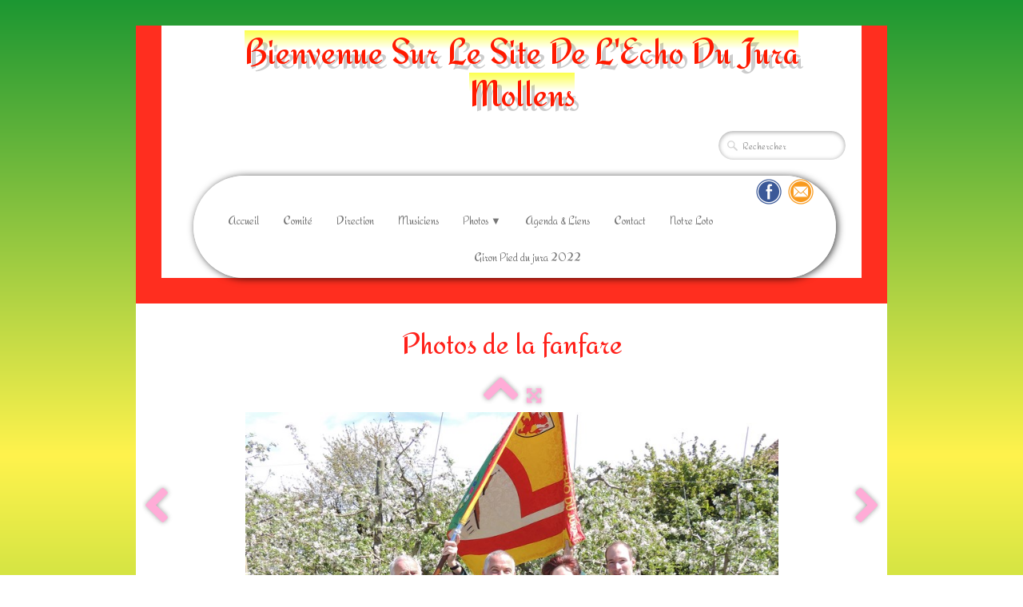

--- FILE ---
content_type: text/html
request_url: http://edjmollens.ch/photos-de-la-fanfare-jubilaires-2012.html
body_size: 3419
content:
<!doctype html><html lang="fr"><head><meta charset="utf-8"><title>Jubilaires 2012 </title><meta name="author" content="CAZ"><meta name="rating" content="General"><meta name="description" content="Marina, Christine, Sylvain, Olivier nos jubilaires accompagnés de notre porte-drapeau Pierre"><meta name="generator" content="Lauyan TOWeb 8.1.0.810"><meta name="viewport" content="width=device-width, initial-scale=1.0"><link href="_media/img/thumb/echo-jura-1.jpg" rel="shortcut icon" type="image/jpeg"><link href="_scripts/bootstrap/css/bootstrap.min.css" rel="stylesheet"><link href="http://fonts.googleapis.com/css?family=Redressed" rel="stylesheet"><link href="_frame/style.css" rel="stylesheet"><link rel="stylesheet" href="_scripts/bootstrap/css/font-awesome.min.css"><style>.alert a{color:#003399}.ta-left{text-align:left}.ta-center{text-align:center}.ta-justify{text-align:justify}.ta-right{text-align:right}.float-l{float:left}.float-r{float:right}.float-lpad{float:left;padding-right:1.5em;}.float-rpad{float:right;padding-left:1.5em;}</style><link href="_frame/print.css" rel="stylesheet" type="text/css" media="print"></head><body oncontextmenu="return false;"><div id="site"><div id="page"><header><div id="toolbar1" class="navbar"><div class="navbar-inner"><div class="container-fluid"><ul id="toolbar1_l" class="nav"><li><a id="logo" href="index.html"><span id="logo-lt"></span><span id="logo-rt">Bienvenue sur le site de l'Echo du Jura Mollens</span><br><span id="logo-sl" class="hidden-phone"></span></a></li></ul><ul id="toolbar1_r" class="nav pull-right"><li><form id="searchbox" class="navbar-search" action="_search.html"><input type="text" name="req" id="searchbox-req" class="search-query" placeholder="Rechercher"></form></li></ul></div></div></div><div id="toolbar3" class="navbar"><div class="navbar-inner"><div class="container-fluid"><ul id="toolbar3_r" class="nav pull-right"><li><div id="sharebox"><a target="_blank" href="https://www.facebook.com/girondesmusiquesmollens2020" rel="noopener"><img style="width:32px;height:32px" src="_frame/tw-share-facebook@2x.png" alt="facebook"></a><a target="_blank" onclick="javascript:return(decMail2(this));" href="znvygb?vasb#rqwzbyyraf.pu" rel="noopener"><img style="width:32px;height:32px" src="_frame/tw-share-mail@2x.png" alt="email"></a></div></li></ul><button type="button" class="btn btn-navbar" style="float:left" data-toggle="collapse" data-target=".nav-collapse"><span class="icon-bar"></span><span class="icon-bar"></span><span class="icon-bar"></span></button><div class="nav-collapse collapse"><ul id="toolbar3_l" class="nav"><li><ul id="mainmenu" class="nav"><li><a href="index.html">Accueil</a></li><li><a href="comite.html">Comité</a></li><li><a href="direction.html">Direction</a></li><li><a href="les-musiciens-de-lecho-du-jura.html">Musiciens</a></li><ul class="nav"><li class="dropdown"><a href="#" class="dropdown-toggle" data-toggle="dropdown">Photos&nbsp;<small>&#9660;</small></a><ul class="dropdown-menu"><li><a href="photos-de-la-fanfare.html">Galerie</a></li><li><a href="course-2015.html">Course 2015</a></li><li><a href="photos-16-17.html">Photos 16-17</a></li><li><a href="samedi.html">Notre Giron 22 en photo Samedi</a></li><li><a href="dimanche.html">Notre Giron 22 en photos Dimanche</a></li></ul></li></ul><li><a href="agenda-et-activites.html">Agenda & Liens</a></li><li><a href="pour-contacter-lecho-du-jura.html">Contact</a></li><li><a href="notre-loto.html">Notre Loto</a></li><li><a href="giron-pied-du-jura-2022.html">Giron Pied du jura 2022</a></li></ul></li></ul></div></div></div></div></header><div id="content" class="container-fluid"><h1 style="text-align:center">Photos de la fanfare</h1><div id="topic" class="row-fluid"><div id="topic-inner"><div id="top-content" class="span12 gallery-pic ta-center"><div id="quV9pOK8" class="tw-para"><div class="pobj posrel obj-before"><div style="position:relative;margin-bottom:8px"><a class="album_nav_btn2 album_nav_btn_shd" title="Index" href="photos-de-la-fanfare.html"><i class="fa fa-chevron-up fa-3x"></i></a><a class="album_nav_btn2 album_nav_btn_shd" title="Plein écran" href="photos-de-la-fanfare.html?gid=1&amp;pid=43"><i class="fa fa-arrows-alt fa-lg"></i></a></div><a class="hidden-phone album_nav_btn album_nav_btn_shd" title="Précédent" style="position:absolute;left:0;top:150px" href="photos-de-la-fanfare-fetes-des-jubilaires-20122.html" rel="prev"><i class="fa fa-chevron-left fa-3x"></i></a><a class="hidden-phone album_nav_btn album_nav_btn_shd" title="Suivant" style="position:absolute;right:0;top:150px" href="photos-de-la-fanfare-soiree-mollens-05-05-2012.html" rel="next"><i class="fa fa-chevron-right fa-3x"></i></a><img onclick="document.location.href='photos-de-la-fanfare.html?gid=1&amp;pid=43';" src="[data-uri]" data-src="_media/img/large/jubilaires-2012.jpg" style="cursor:pointer;max-width:100%;width:667px;max-height:500px;" alt=""></div><h2>Jubilaires 2012 </h2><div class="ptext"><p>Marina, Christine, Sylvain, Olivier nos jubilaires accompagnés de notre porte-drapeau Pierre</p></div></div><div style="text-align:center;min-height:28px;"><div class="twsharebtnbar-center"><div class="twsharebtn"><div id="fb-root"></div><script async defer crossorigin="anonymous" src="https://connect.facebook.net/fr_FR/sdk.js#xfbml=1&version=v3.3"></script><script>document.writeln('<div class="fb-like" data-href="http://www.edjmollens.ch/photos-de-la-fanfare-jubilaires-2012.html" data-width="" data-layout="button" data-action="like" data-size="small" data-show-faces="false" data-share="false">Facebook</div>');</script></div></div></div></div></div></div><div id="toolbar2" class="navbar"><div class="navbar-inner"><div class="container-fluid"><ul id="toolbar2_r" class="nav pull-right"></ul></div></div></div></div><footer><div id="footerfat" class="row-fluid"><div class="row-fluid"></div></div><div id="footersmall" class="row-fluid"><div id="foot-sec1" class="span6 "><p style="text-align:left">Copyright ((c)) 2025. Tous droits réservés.</p></div><div id="foot-sec2" class="span6 ">Webmaster CAZ</div></div></footer></div></div><script src="_scripts/jquery/jquery.min.js"></script><script src="_scripts/bootstrap/js/bootstrap.min.js"></script><script src="_scripts/jquery/jquery.mobile.custom.min.js"></script><script>function decMail2(e){var s=""+e.href,n=s.lastIndexOf("/"),w;if(s.substr(0,7)=="mailto:")return(true);if(n>0)s=s.substr(n+1);s=s.replace("?",":").replace("#","@").replace(/[a-z]/gi,function(t){return String.fromCharCode(t.charCodeAt(0)+(t.toLowerCase()<"n"?13:-13));});e.href=s;return(true);}function onChangeSiteLang(href){var i=location.href.indexOf("?");if(i>0)href+=location.href.substr(i);document.location.href=href;}</script><script>$(document).ready(function(){$('.pobj').swiperight(function(){ document.location.href="photos-de-la-fanfare-fetes-des-jubilaires-20122.html"; });$('.pobj').swipeleft(function(){ document.location.href="photos-de-la-fanfare-soiree-mollens-05-05-2012.html"; });$("body").keydown(function(e){if(e.keyCode==37)document.location.href="photos-de-la-fanfare-fetes-des-jubilaires-20122.html";else if(e.keyCode==39)document.location.href="photos-de-la-fanfare-soiree-mollens-05-05-2012.html";});$("#searchbox>input").click(function(){$(this).select();});var clickmessage="Le clic droit n'est pas autorisé sur les images de ce site!";function disableclick(e){if(document.all){if(event.button==2||event.button==3){if(event.srcElement.tagName=="IMG"){if(clickmessage!="")alert(clickmessage);return false;}}}else if(document.layers){if(e.which==3){if(clickmessage!= "")alert(clickmessage);return false;}}else if(document.getElementById){if(e.which==3&&e.target.tagName=="IMG" ){if(clickmessage!="")alert(clickmessage);return false;}}}function associateimages(){for(i=0;i<document.images.length;i++)document.images[i].onmousedown=disableclick;}if(document.all){document.onmousedown=disableclick;} else if(document.getElementById){document.onmouseup=disableclick;}else if(document.layers)associateimages();if(location.href.indexOf("?")>0&&location.href.indexOf("twtheme=no")>0){if(typeof twLzyLoad!=="undefined"){window.addEventListener("load",twLzyLoad);window.addEventListener("scroll",twLzyLoad);window.addEventListener("resize",twLzyLoad);}$("#toolbar1,#toolbar2,#toolbar3,#footersmall,#footerfat").hide();var idbmk=location.href;idbmk=idbmk.substring(idbmk.lastIndexOf("#")+1,idbmk.lastIndexOf("?"));if(idbmk!="")$("html,body").animate({scrollTop:$("#"+idbmk).offset().top},0);}$(".dropdown-toggle").dropdown();$("#site").prepend("<a href='javascript:void(0)' class='toTop' title='Haut de page'><i class='fa fa-arrow-circle-up fa-2x toTopLink'></i></a>");var offset=220;var duration=500;$(window).scroll(function(){if($(this).scrollTop()>offset){$(".toTop").fadeIn(duration);}else{$(".toTop").fadeOut(duration);}});$(".toTop").click(function(event){event.preventDefault();$("html, body").animate({scrollTop:0},duration);return(false);});function isElemVisible(el,treshold){var rc=el.getBoundingClientRect();return(rc.top<=window.innerHeight-treshold*(rc.bottom-rc.top)/100);}function twLzyLoad(){var elems=[].slice.call(document.querySelectorAll("img[data-src]"));elems.forEach(function(e){if(isElemVisible(e,0)){var scs=e.getAttribute("data-srcset");e.setAttribute("src",e.getAttribute("data-src"));e.removeAttribute("data-src");if(scs){e.setAttribute("srcset",scs);e.removeAttribute("data-srcset");}}})}window.addEventListener("load",twLzyLoad);window.addEventListener("scroll",twLzyLoad);window.addEventListener("resize",twLzyLoad);if(typeof onTOWebPageLoaded=="function")onTOWebPageLoaded();});</script></body></html>